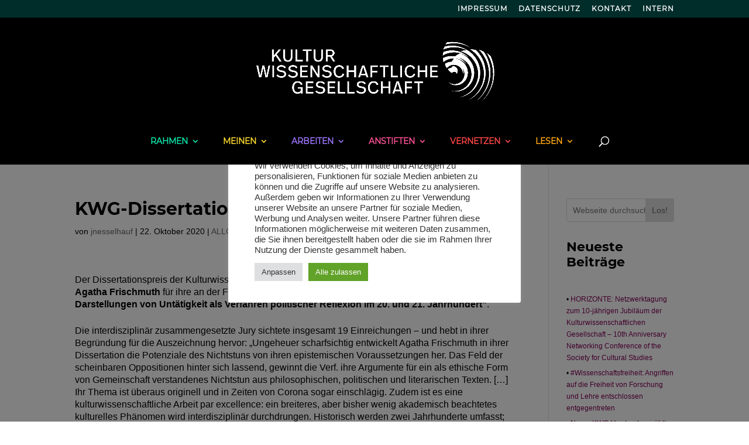

--- FILE ---
content_type: text/css
request_url: https://kwg-ev.org/wp-content/uploads/useanyfont/uaf.css?ver=1764316009
body_size: 753
content:
				@font-face {
					font-family: 'montserrat-bold';
					src: url('/wp-content/uploads/useanyfont/2426Montserrat-Bold.woff2') format('woff2'),
						url('/wp-content/uploads/useanyfont/2426Montserrat-Bold.woff') format('woff');
					  font-display: auto;
				}

				.montserrat-bold{font-family: 'montserrat-bold' !important;}

						@font-face {
					font-family: 'montserrat';
					src: url('/wp-content/uploads/useanyfont/614montserrat.woff2') format('woff2'),
						url('/wp-content/uploads/useanyfont/614montserrat.woff') format('woff');
					  font-display: auto;
				}

				.montserrat{font-family: 'montserrat' !important;}

						h1, h2, h3, h4, h5, h6{
					font-family: 'montserrat-bold' !important;
				}
						.menu-navigation-container li a, .menu-navigation-container li span, #menu-navigation li a, #menu-navigation li span{
					font-family: 'montserrat' !important;
				}
		

--- FILE ---
content_type: text/css
request_url: https://kwg-ev.org/wp-content/themes/Divi-Child/style.css?ver=4.27.5
body_size: 16
content:
/*
Theme Name: KWG Child
Dscription: Theme für KWG
Author: STIEBEL.CREATON
Author URI: http://www.stiebelcreation.de
Template: Divi
Text Domain: Divi-Child
*/

--- FILE ---
content_type: text/css
request_url: https://kwg-ev.org/wp-content/et-cache/global/et-divi-customizer-global.min.css?ver=1764922226
body_size: 8662
content:
body,.et_pb_column_1_2 .et_quote_content blockquote cite,.et_pb_column_1_2 .et_link_content a.et_link_main_url,.et_pb_column_1_3 .et_quote_content blockquote cite,.et_pb_column_3_8 .et_quote_content blockquote cite,.et_pb_column_1_4 .et_quote_content blockquote cite,.et_pb_blog_grid .et_quote_content blockquote cite,.et_pb_column_1_3 .et_link_content a.et_link_main_url,.et_pb_column_3_8 .et_link_content a.et_link_main_url,.et_pb_column_1_4 .et_link_content a.et_link_main_url,.et_pb_blog_grid .et_link_content a.et_link_main_url,body .et_pb_bg_layout_light .et_pb_post p,body .et_pb_bg_layout_dark .et_pb_post p{font-size:12px}.et_pb_slide_content,.et_pb_best_value{font-size:13px}body{color:#000000}h1,h2,h3,h4,h5,h6{color:#000000}#et_search_icon:hover,.mobile_menu_bar:before,.mobile_menu_bar:after,.et_toggle_slide_menu:after,.et-social-icon a:hover,.et_pb_sum,.et_pb_pricing li a,.et_pb_pricing_table_button,.et_overlay:before,.entry-summary p.price ins,.et_pb_member_social_links a:hover,.et_pb_widget li a:hover,.et_pb_filterable_portfolio .et_pb_portfolio_filters li a.active,.et_pb_filterable_portfolio .et_pb_portofolio_pagination ul li a.active,.et_pb_gallery .et_pb_gallery_pagination ul li a.active,.wp-pagenavi span.current,.wp-pagenavi a:hover,.nav-single a,.tagged_as a,.posted_in a{color:#7f0155}.et_pb_contact_submit,.et_password_protected_form .et_submit_button,.et_pb_bg_layout_light .et_pb_newsletter_button,.comment-reply-link,.form-submit .et_pb_button,.et_pb_bg_layout_light .et_pb_promo_button,.et_pb_bg_layout_light .et_pb_more_button,.et_pb_contact p input[type="checkbox"]:checked+label i:before,.et_pb_bg_layout_light.et_pb_module.et_pb_button{color:#7f0155}.footer-widget h4{color:#7f0155}.et-search-form,.nav li ul,.et_mobile_menu,.footer-widget li:before,.et_pb_pricing li:before,blockquote{border-color:#7f0155}.et_pb_counter_amount,.et_pb_featured_table .et_pb_pricing_heading,.et_quote_content,.et_link_content,.et_audio_content,.et_pb_post_slider.et_pb_bg_layout_dark,.et_slide_in_menu_container,.et_pb_contact p input[type="radio"]:checked+label i:before{background-color:#7f0155}.container,.et_pb_row,.et_pb_slider .et_pb_container,.et_pb_fullwidth_section .et_pb_title_container,.et_pb_fullwidth_section .et_pb_title_featured_container,.et_pb_fullwidth_header:not(.et_pb_fullscreen) .et_pb_fullwidth_header_container{max-width:1920px}.et_boxed_layout #page-container,.et_boxed_layout.et_non_fixed_nav.et_transparent_nav #page-container #top-header,.et_boxed_layout.et_non_fixed_nav.et_transparent_nav #page-container #main-header,.et_fixed_nav.et_boxed_layout #page-container #top-header,.et_fixed_nav.et_boxed_layout #page-container #main-header,.et_boxed_layout #page-container .container,.et_boxed_layout #page-container .et_pb_row{max-width:2080px}a{color:#0000ff}#main-header,#main-header .nav li ul,.et-search-form,#main-header .et_mobile_menu{background-color:#000000}#main-header .nav li ul{background-color:#020202}.nav li ul{border-color:#ffffff}.et_secondary_nav_enabled #page-container #top-header{background-color:#002d2a!important}#et-secondary-nav li ul{background-color:#002d2a}.et_header_style_centered .mobile_nav .select_page,.et_header_style_split .mobile_nav .select_page,.et_nav_text_color_light #top-menu>li>a,.et_nav_text_color_dark #top-menu>li>a,#top-menu a,.et_mobile_menu li a,.et_nav_text_color_light .et_mobile_menu li a,.et_nav_text_color_dark .et_mobile_menu li a,#et_search_icon:before,.et_search_form_container input,span.et_close_search_field:after,#et-top-navigation .et-cart-info{color:#ffffff}.et_search_form_container input::-moz-placeholder{color:#ffffff}.et_search_form_container input::-webkit-input-placeholder{color:#ffffff}.et_search_form_container input:-ms-input-placeholder{color:#ffffff}#main-header .nav li ul a{color:rgba(0,0,0,0.6)}#top-header,#top-header a,#et-secondary-nav li li a,#top-header .et-social-icon a:before{letter-spacing:1px}#main-footer .footer-widget h4,#main-footer .widget_block h1,#main-footer .widget_block h2,#main-footer .widget_block h3,#main-footer .widget_block h4,#main-footer .widget_block h5,#main-footer .widget_block h6{color:#7f0155}.footer-widget li:before{border-color:#7f0155}#footer-widgets .footer-widget li:before{top:7.2px}#footer-info,#footer-info a{color:#b5b5b5}h1,h2,h3,h4,h5,h6,.et_quote_content blockquote p,.et_pb_slide_description .et_pb_slide_title{line-height:1.2em}@media only screen and (min-width:981px){.et_header_style_left #et-top-navigation,.et_header_style_split #et-top-navigation{padding:92px 0 0 0}.et_header_style_left #et-top-navigation nav>ul>li>a,.et_header_style_split #et-top-navigation nav>ul>li>a{padding-bottom:92px}.et_header_style_split .centered-inline-logo-wrap{width:184px;margin:-184px 0}.et_header_style_split .centered-inline-logo-wrap #logo{max-height:184px}.et_pb_svg_logo.et_header_style_split .centered-inline-logo-wrap #logo{height:184px}.et_header_style_centered #top-menu>li>a{padding-bottom:33px}.et_header_style_slide #et-top-navigation,.et_header_style_fullscreen #et-top-navigation{padding:83px 0 83px 0!important}.et_header_style_centered #main-header .logo_container{height:184px}.et_header_style_centered #logo{max-height:60%}.et_pb_svg_logo.et_header_style_centered #logo{height:60%}.et_header_style_centered.et_hide_primary_logo #main-header:not(.et-fixed-header) .logo_container,.et_header_style_centered.et_hide_fixed_logo #main-header.et-fixed-header .logo_container{height:33.12px}.et_fixed_nav #page-container .et-fixed-header#top-header{background-color:#002d2a!important}.et_fixed_nav #page-container .et-fixed-header#top-header #et-secondary-nav li ul{background-color:#002d2a}.et-fixed-header #top-menu a,.et-fixed-header #et_search_icon:before,.et-fixed-header #et_top_search .et-search-form input,.et-fixed-header .et_search_form_container input,.et-fixed-header .et_close_search_field:after,.et-fixed-header #et-top-navigation .et-cart-info{color:#ffffff!important}.et-fixed-header .et_search_form_container input::-moz-placeholder{color:#ffffff!important}.et-fixed-header .et_search_form_container input::-webkit-input-placeholder{color:#ffffff!important}.et-fixed-header .et_search_form_container input:-ms-input-placeholder{color:#ffffff!important}}@media only screen and (min-width:2400px){.et_pb_row{padding:48px 0}.et_pb_section{padding:96px 0}.single.et_pb_pagebuilder_layout.et_full_width_page .et_post_meta_wrapper{padding-top:144px}.et_pb_fullwidth_section{padding:0}}	h1,h2,h3,h4,h5,h6{font-family:'montserrat',Georgia,"Times New Roman",serif}body,input,textarea,select{font-family:'Arial',Helvetica,Arial,Lucida,sans-serif}#main-header,#et-top-navigation{font-family:'montserrat',Georgia,"Times New Roman",serif}#top-header .container{font-family:'montserrat',Georgia,"Times New Roman",serif}#top-menu li{padding-top:20px;padding-left:15px}#top-menu>li:last-child{padding-right:15px}#top-menu-nav #top-menu .m1 a{color:#0ce7ac!important}#top-menu-nav #top-menu .m2 a{color:#ffda2d!important}#top-menu-nav #top-menu .m3 a{color:#9e77ff!important}#top-menu-nav #top-menu .m4 a{color:#ff5297!important}#top-menu-nav #top-menu .m5 a{color:#ff4646!important}#top-menu-nav #top-menu .m6 a{color:#ffa70f!important}#top-menu-nav #top-menu .drop a{color:#ffffff!important}.et_mobile_menu .m1 a{color:#000000!important;background-color:#0ce7ac!important}.et_mobile_menu .m1 li a{background-color:#000000!important;color:#ffffff!important}.et_mobile_menu .m2 a{color:#000000!important;background-color:#ffda2d!important}.et_mobile_menu .m2 li a{background-color:#000000!important;color:#ffffff!important}.et_mobile_menu .m3 a{color:#000000!important;background-color:#9e77ff!important}.et_mobile_menu .m3 li a{background-color:#000000!important;color:#ffffff!important}.et_mobile_menu .m4 a{color:#000000!important;background-color:#ff5297!important}.et_mobile_menu .m4 li a{background-color:#000000!important;color:#ffffff!important}.et_mobile_menu .m5 a{color:#000000!important;background-color:#ff4646!important}.et_mobile_menu .m5 li a{background-color:#000000!important;color:#ffffff!important}.et_mobile_menu .m6 a{color:#000000!important;background-color:#ffa70f!important}.et_mobile_menu .m6 li a{background-color:#000000!important;color:#ffffff!important}.wp-block-latest-posts li:before{content:'• '}.wp-block-latest-posts a{color:#7f0155!important}.et-search-field{font-family:'montserrat',Georgia,"Times New Roman",serif}#top-menu li li a{padding:6px 20px;width:360px}.nav li ul{position:absolute;padding:20px 0;width:400px}.nav li li ul{z-index:1000;top:-23px;left:380px}.nav li.et-reverse-direction-nav li ul{left:auto;right:400px}#top-menu li li a{border-bottom:1px solid #31353a}#zweistellig .section.days p.value:first-letter{font-size:0px;vertical-align:top}.et-social-instagram a.icon:before{content:'\e0a8'}